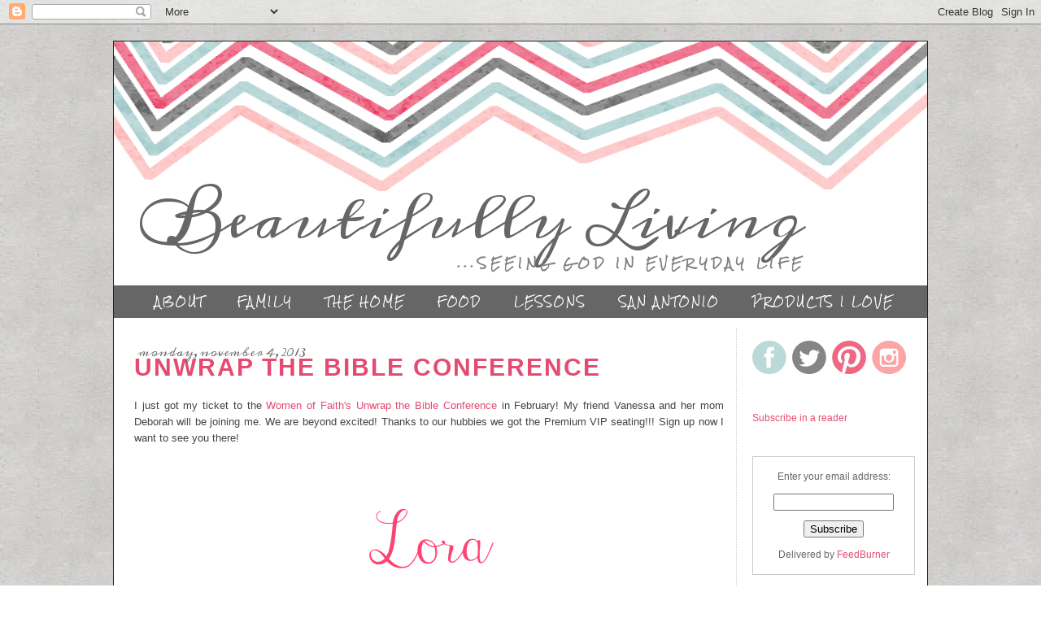

--- FILE ---
content_type: text/html; charset=UTF-8
request_url: http://www.beautifullyliving.com/2013/11/unwrap-bible-conference.html
body_size: 10905
content:
<!DOCTYPE html>
<html dir='ltr' xmlns='http://www.w3.org/1999/xhtml' xmlns:b='http://www.google.com/2005/gml/b' xmlns:data='http://www.google.com/2005/gml/data' xmlns:expr='http://www.google.com/2005/gml/expr'>
<head>
<link href='https://www.blogger.com/static/v1/widgets/2944754296-widget_css_bundle.css' rel='stylesheet' type='text/css'/>
<meta content='width=device-width, initial-scale=1, maximum-scale=1' name='viewport'/>
<meta content='text/html; charset=UTF-8' http-equiv='Content-Type'/>
<link href='http://fonts.googleapis.com/css?family=Meddon|Rock+Salt' rel='stylesheet' type='text/css'/>
<meta content='text/html; charset=UTF-8' http-equiv='Content-Type'/>
<meta content='blogger' name='generator'/>
<link href='http://www.beautifullyliving.com/favicon.ico' rel='icon' type='image/x-icon'/>
<link href='http://www.beautifullyliving.com/2013/11/unwrap-bible-conference.html' rel='canonical'/>
<link rel="alternate" type="application/atom+xml" title="Beautifully Living - Atom" href="http://www.beautifullyliving.com/feeds/posts/default" />
<link rel="alternate" type="application/rss+xml" title="Beautifully Living - RSS" href="http://www.beautifullyliving.com/feeds/posts/default?alt=rss" />
<link rel="service.post" type="application/atom+xml" title="Beautifully Living - Atom" href="https://www.blogger.com/feeds/161336134833624312/posts/default" />

<link rel="alternate" type="application/atom+xml" title="Beautifully Living - Atom" href="http://www.beautifullyliving.com/feeds/5023417381390689404/comments/default" />
<!--Can't find substitution for tag [blog.ieCssRetrofitLinks]-->
<meta content='http://www.beautifullyliving.com/2013/11/unwrap-bible-conference.html' property='og:url'/>
<meta content='Unwrap the Bible Conference' property='og:title'/>
<meta content=' I just got my ticket to the Women of Faith&#39;s Unwrap the Bible Conference  in February! My friend Vanessa and her mom Deborah will be joinin...' property='og:description'/>
<title>Beautifully Living: Unwrap the Bible Conference</title>
<style type='text/css'>@font-face{font-family:'Homemade Apple';font-style:normal;font-weight:400;font-display:swap;src:url(//fonts.gstatic.com/s/homemadeapple/v24/Qw3EZQFXECDrI2q789EKQZJob0x6XHgOiJM6.woff2)format('woff2');unicode-range:U+0000-00FF,U+0131,U+0152-0153,U+02BB-02BC,U+02C6,U+02DA,U+02DC,U+0304,U+0308,U+0329,U+2000-206F,U+20AC,U+2122,U+2191,U+2193,U+2212,U+2215,U+FEFF,U+FFFD;}@font-face{font-family:'Rock Salt';font-style:normal;font-weight:400;font-display:swap;src:url(//fonts.gstatic.com/s/rocksalt/v24/MwQ0bhv11fWD6QsAVOZrt0M6p7NGrQ.woff2)format('woff2');unicode-range:U+0000-00FF,U+0131,U+0152-0153,U+02BB-02BC,U+02C6,U+02DA,U+02DC,U+0304,U+0308,U+0329,U+2000-206F,U+20AC,U+2122,U+2191,U+2193,U+2212,U+2215,U+FEFF,U+FFFD;}</style>
<style id='page-skin-1' type='text/css'><!--
/*
-----------------------------------------------
Name:         Devyn Template
Designer:     Designer Blogs
URL:          www.designerblogs.com
----------------------------------------------- */
/* Variable definitions
====================
<Variable name="bgcolor" description="Page Background Color"
type="color" default="#fff">
<Variable name="datecolor" description="Post Date Color"
type="color" default="#fff">
<Variable name="textcolor" description="Text Color"
type="color" default="#333">
<Variable name="linkcolor" description="Link Color"
type="color" default="#58a">
<Variable name="pagetitlecolor" description="Blog Title Color"
type="color" default="#fff">
<Variable name="descriptioncolor" description="Blog Description Color"
type="color" default="#999">
<Variable name="titlecolor" description="Post Title Color"
type="color" default="#c60">
<Variable name="bordercolor" description="Border Color"
type="color" default="#ccc">
<Variable name="sidebarcolor" description="Sidebar Title Color"
type="color" default="#999">
<Variable name="sidebartextcolor" description="Sidebar Text Color"
type="color" default="#666">
<Variable name="visitedlinkcolor" description="Visited Link Color"
type="color" default="#999">
<Variable name="bodyfont" description="Text Font"
type="font" default="normal normal 100%  Century Gothic,Georgia, Georgia, Serif">
<Variable name="headerfont" description="Header Font"
type="font"
default="normal normal 78% Century Goshic, Georgia,Trebuchet,Arial,Verdana,Sans-serif">
<Variable name="pagetitlefont" description="Blog Title Font"
type="font"default="normal normal 200% 'Lobster', Georgia, Serif">
<Variable name="descriptionfont" description="Blog Description Font"
type="font"
default="normal normal 78% Century Gothic, Trebuchet, Arial, Verdana, Sans-serif">
<Variable name="postfooterfont" description="Post Footer Font"
type="font"
default="normal normal 78% Century Gothic,Georgia, Trebuchet, Arial, Verdana, Sans-serif">
<Variable name="datefont" description="Date Font"
type="font"
default="normal normal 78% Century Gothic,Georgia, Trebuchet, Arial, Verdana, Sans-serif">
<Variable name="posttitlefont" description="Post Title Font"
type="font"
default="normal normal 78%  Century Gothic,Georgia, Trebuchet, Arial, Verdana, Sans-serif">
<Variable name="sidebartextfont" description="Sidebar Text Font"
type="font"
default="normal normal 78%  Century Gothic,Georgia, Trebuchet, Arial, Verdana, Sans-serif">
<Variable name="sidebartitlefont" description="Sidebar Title Font"
type="font"
default="normal normal 78%   Century Gothic,Georgia, Trebuchet, Arial, Verdana, Sans-serif">
<Variable name="startSide" description="Side where text starts in blog language"
type="automatic" default="left">
<Variable name="endSide" description="Side where text ends in blog language"
type="automatic" default="right">
*/
/* Use this with templates/template-twocol.html */
body {
background-image: url(https://blogger.googleusercontent.com/img/b/R29vZ2xl/AVvXsEh0Ayouq5dqaHnMzKv1TZY3ejANLQqZpSwh9ABYmUct6TBBhD28gBgysduTKbh7lFNmdKotbXg-NON882iVhYsGkPwjgXc-bnb1wSQ1H48Y6gkskwbKEBXaWFVNgcS5_NKUwpQ3kA08tnzM/s1600/BrieBack.jpg);
margin:0;
color:#666666;
font:x-small Georgia Serif;
font-size/* */:/**/small;
font-size: /**/small;
text-align: center;
}
a:link {
color:#e54a73;
text-decoration:none;
}
a:visited {
color:#e54a73;
text-decoration:none;
}
a:hover {
color:#e54a73;
text-decoration:underline;
}
a img {
border-width:0;
}
/* Header
-----------------------------------------------
*/
#header-wrapper {
background-image:url(https://blogger.googleusercontent.com/img/b/R29vZ2xl/AVvXsEhAnamJkqBH3jAju1ihU4NUMXAf-vI4DiSXvNresG-OUJEF-lhkA0afg_VlnbaehJGG5hs5-G6v0FwLApI2LcovhY41CTTcThkQrJ0y-gE-mFgF3Mv8oegJMkSC1ogzfHFXr3_LYgbei9lX/s1600/DevynHeadBack.jpg);background-repeat:no-repeat;
width:1000px;
height: 300px;
margin-left:0px;
margin-right:0px;
margin-top:0px;
border:none;
}
#header-inner {
background-position: center;
margin-left: auto;
margin-right: auto;
}
#header {
margin: 0px;
border: 0px solid transparent;
text-align: center;
color:#666666;
}
#header h1 {
margin:0px 0px 0;
padding-top:150px;
padding-bottom: 0px;
padding-right: 150px;
line-height:0em;
text-align: right;
margin-right: 0px;
max-width:1000px;
text-transform:none;
letter-spacing:0em;
font:normal normal 65px Meddon;
position: relative;
z-index: 2;
}
#header a {
color:#666666;
text-decoration:none;
}
#header a:hover {
color:#666666;
}
#header .description {
margin:-2px 150px 0px 0px;
text-transform:uppercase;
text-align: right;
letter-spacing:0em;
line-height: 1.4em;
font: normal bold 13px Rock Salt;
margin-top: -30px;
letter-spacing: 5px;
position: relative;
z-index: 3;
color: #7f7f7f;
}
#header img {
margin-left: 0px;
margin-right: 0px;
margin:0em 0 0em;
}
/* Outer-Wrapper
----------------------------------------------- */
#outer-wrapper {
width: 1000px;
background: #ffffff;
margin:20px auto;
padding:0px 0px 0px 0px;
text-align:left;
font: normal normal 13px Century Gothic,Arial, sans-serif;
border: 1px solid #222222;
}
#main-wrapper {
width: 725px;
margin:1em 0 0em;
border-right: 1px dotted #c9c9c9;
float: left;
padding:0px 15px 0px 25px;
word-wrap: break-word; /* fix for long text breaking sidebar float in IE */
overflow: hidden;         /* fix for long non-text content breaking IE sidebar float */
}
#sidebar-wrapper {
width: 200px;
margin:2em 0 0em;
float: right;
padding:0px 15px 0px 5px;
word-wrap: break-word; /* fix for long text breaking sidebar float in IE */
overflow: hidden;          /* fix for long non-text content breaking IE sidebar float */
}
/* Headings
----------------------------------------------- */
h2 {
margin:1.5em 0 .75em;
font: normal normal 14px Century Gothic,Arial;
line-height: 1.4em;
text-transform:uppercase;
letter-spacing:0em;
color:#666666;
}
/* Posts
-----------------------------------------------
*/
h2.date-header {
margin:1em 0 0em;
font:normal normal 11px Meddon;
font-size: 14px;
color:#666666;
text-transform:lowercase;
letter-spacing:0em;
padding-left: 5px;
position: relative;
z-index: 3;
}
.post {
margin:0em 0 0em;
padding-bottom:2em;
}
.post h3 {
margin:-.45em 0 0em;
padding: 0px 0px 20px 0px;
font-family:  Century Gothic, Arial;
font-size: 30px;
text-transform:uppercase;
line-height:34px;
color:#e54a73;
letter-spacing: 2px;
position: relative;
z-index: 2;
}
.post h3 a, .post h3 a:visited, .post h3 strong {
display:block;
text-decoration:none;
color:#e54a73;
font-weight:normal;
}
.post h3 strong, .post h3 a:hover {
color:$posttitlecolor;
}
.post-body {
margin:0 0 3em;
line-height:1.6em;
}
.post-body blockquote {
line-height:1.3em;
}
.post-footer {
margin: .75em 0;
color:#666666;
text-transform:uppercase;
font: normal normal 14px Century Gothic, Arial, sans-serif;;
line-height: 1.4em;
text-align: center;
padding-bottom: 40px;
border-bottom: 1px dashed #999999;
}
.comment-link {
margin-left:.6em;
}
.post img {
padding:2px;
border:1px solid transparent;
}
.post blockquote {
margin:1em 20px;
}
.post blockquote p {
margin:.75em 0;
}
/* Comments
----------------------------------------------- */
#comments h4 {
margin:1em 0;
font-weight: bold;
line-height: 1.4em;
text-transform:uppercase;
letter-spacing:.2em;
color: #666666;
}
#comments-block {
margin:1em 0 1.5em;
line-height:1.6em;
}
#comments-block .comment-author {
margin:.5em 0;
}
#comments-block .comment-body {
margin:.25em 0 0;
}
#comments-block .comment-footer {
margin:-.25em 0 2em;
line-height: 1.4em;
text-transform:uppercase;
letter-spacing:.1em;
}
#comments-block .comment-body p {
margin:0 0 .75em;
}
.deleted-comment {
font-style:italic;
color:gray;
}
#blog-pager-newer-link {
float: left;
}
#blog-pager-older-link {
float: right;
}
#blog-pager {
text-align: center;
}
.feed-links {
clear: both;
line-height: 2.5em;
}
/* Sidebar Content
----------------------------------------------- */
.sidebar {
color: #666666;
font:normal normal 12px Century Gothic,Georgia, Trebuchet, Arial, Verdana, Sans-serif;
line-height: 1.5em;
letter-spacing:0em;
}
.sidebar ul {
list-style:none;
margin:0 0 0;
padding:0 0 0;
}
.sidebar li {
margin:0;
padding-top:0;
padding-right:0;
padding-bottom:.25em;
padding-left:15px;
text-indent:-15px;
line-height:1.5em;
}
.main .widget {
border-bottom:0px dotted transparent;
margin:0 0 1.5em;
padding:0 0 1.5em;
}
.sidebar .widget {
border-bottom:0px dotted transparent;
margin:0 0 1.5em;
padding:0 0 20px;
}
.main .Blog {
border-bottom-width: 0;
}
/* Profile
----------------------------------------------- */
.profile-img {
float: left;
margin-top: 0;
margin-right: 5px;
margin-bottom: 5px;
margin-left: 0;
padding: 4px;
border: 1px solid transparent;
}
.profile-data {
margin:0;
text-transform:uppercase;
letter-spacing:.1em;
font: normal normal 14px Century Gothic, Arial, sans-serif;;
color: #666666;
font-weight: bold;
line-height: 1.6em;
}
.profile-datablock {
margin:.5em 0 .5em;
}
.profile-textblock {
margin: 0.5em 0;
line-height: 1.6em;
}
.profile-link {
font: normal normal 14px Century Gothic, Arial, sans-serif;;
text-transform: uppercase;
letter-spacing: .1em;
}
/* Footer
----------------------------------------------- */
#footer {
width:900px;
clear:both;
margin:0 auto;
padding-top:15px;
line-height: 1.6em;
text-transform:uppercase;
letter-spacing:.1em;
text-align: center;
}
.sidebar h2 {
border-bottom:0px dotted #b9dbdc;
margin:0;
padding:0 0.2em;
line-height:1.5em;
}
/*-----Responsive Drop Down Menu by MBT ----*/
body {
margin: 0px;
}
#menu{
background: #666666;
color: #FFF;
height: 40px;
font-weight:normal; font-size:12px; font-family: 'Rock Salt', cursive;letter-spacing: 2px;
padding-left: 30px;
}
#menu ul,#menu li{margin:0 auto;text-align: center;padding:0 0;list-style:none}
#menu ul{height:45px;width:1024px}
#menu li{float:left;display:inline;position:relative; text-transform: uppercase;}
#menu a{display: block;
line-height: 40px;
padding: 0 20px;
text-decoration: none;
color: #FFF;
}
#menu li a:hover{
color: #FFFFFF;
-webkit-transition: all .1s ease-in-out;
-moz-transition: all .1s ease-in-out;
-ms-transition: all .1s ease-in-out;
-o-transition: all .1s ease-in-out;
transition: all .1s ease-in-out;
background: #FF638A;
}
#menu input{display:none;margin:0 0;padding:0 0;width:80px;height:30px;opacity:0;cursor:pointer}
#menu label{font-weight:bold; font-size:30px; font-family:  Century Gothic, Arial;display:none;width:35px;height:36px;line-height:36px;text-align:center}
#menu label span{font-size:16px;position:absolute;left:35px}
#menu ul.menus{
height: auto;
overflow: hidden;
width: 170px;
background: #FF638A;
position: absolute;
z-index: 99;
display: none;
}
#menu ul.menus li{
display: block;
width: 100%;
font-weight:normal;
font-size: 1.2em;
font-family: 'Rock Salt', cursive;
text-transform: none;
text-shadow: none;
border-bottom: 1px solid #FFFFFF;
}
#menu ul.menus a{
color: #FFF;
line-height: 35px;
}
#menu li:hover ul.menus{display:block}
#menu ul.menus a:hover{
background: #B0D7D9;
color: #FFF;
-webkit-transition: all .1s ease-in-out;
-moz-transition: all .1s ease-in-out;
-ms-transition: all .1s ease-in-out;
-o-transition: all .1s ease-in-out;
transition: all .1s ease-in-out;
}
@media screen and (max-width: 800px){
#menu{position:relative}
#menu ul{background:#111;position:absolute;top:100%;right:0;left:0;z-index:3;height:auto;display:none}
#menu ul.menus{width:100%;position:static;padding-left:20px}
#menu li{display:block;float:none;width:auto; font:normal 0.8em Arial;}
#menu input,#menu label{position:absolute;top:0;left:0;display:block}
#menu input{z-index:4}
#menu input:checked + label{color:white}
#menu input:checked ~ ul{display:block}
}

--></style>
<link href='https://www.blogger.com/dyn-css/authorization.css?targetBlogID=161336134833624312&amp;zx=c5146742-4848-4970-bc18-d0acc11928b1' media='none' onload='if(media!=&#39;all&#39;)media=&#39;all&#39;' rel='stylesheet'/><noscript><link href='https://www.blogger.com/dyn-css/authorization.css?targetBlogID=161336134833624312&amp;zx=c5146742-4848-4970-bc18-d0acc11928b1' rel='stylesheet'/></noscript>
<meta name='google-adsense-platform-account' content='ca-host-pub-1556223355139109'/>
<meta name='google-adsense-platform-domain' content='blogspot.com'/>

</head>
<body>
<!-- Static page styling Start-->
<!-- Static page styling End -->
<div class='navbar section' id='navbar'><div class='widget Navbar' data-version='1' id='Navbar1'><script type="text/javascript">
    function setAttributeOnload(object, attribute, val) {
      if(window.addEventListener) {
        window.addEventListener('load',
          function(){ object[attribute] = val; }, false);
      } else {
        window.attachEvent('onload', function(){ object[attribute] = val; });
      }
    }
  </script>
<div id="navbar-iframe-container"></div>
<script type="text/javascript" src="https://apis.google.com/js/platform.js"></script>
<script type="text/javascript">
      gapi.load("gapi.iframes:gapi.iframes.style.bubble", function() {
        if (gapi.iframes && gapi.iframes.getContext) {
          gapi.iframes.getContext().openChild({
              url: 'https://www.blogger.com/navbar/161336134833624312?po\x3d5023417381390689404\x26origin\x3dhttp://www.beautifullyliving.com',
              where: document.getElementById("navbar-iframe-container"),
              id: "navbar-iframe"
          });
        }
      });
    </script><script type="text/javascript">
(function() {
var script = document.createElement('script');
script.type = 'text/javascript';
script.src = '//pagead2.googlesyndication.com/pagead/js/google_top_exp.js';
var head = document.getElementsByTagName('head')[0];
if (head) {
head.appendChild(script);
}})();
</script>
</div></div>
<div id='outer-wrapper'><div id='wrap2'>
<!-- skip links for text browsers -->
<span id='skiplinks' style='display:none;'>
<a href='#main'>skip to main </a> |
       <a href='#sidebar'>skip to sidebar</a>
</span>
<div id='header-wrapper'>
<div class='header section' id='header'><div class='widget Header' data-version='1' id='Header1'>
<div id='header-inner'>
<div class='titlewrapper'>
<h1 class='title'>
<a href='http://www.beautifullyliving.com/'>
Beautifully Living
</a>
</h1>
</div>
<div class='descriptionwrapper'>
<p class='description'><span>...Seeing       God in Everyday Life</span></p>
</div>
</div>
</div></div>
</div>
<div id='content-wrapper'>
<nav id='menu'>
<input type='checkbox'/>
<label>&#8801;<span>Beautifully&#160;Living</span></label>
<ul>
<li><a href='http://www.beautifullyliving.com/p/about.html'>About</a></li>
<li><a href='http://www.beautifullyliving.com/search/label/Family'>Family</a>
<ul class='menus'>
<li><a href='http://www.beautifullyliving.com/search/label/Parenting'>Parenting</a></li>
<li><a href='http://www.beautifullyliving.com/search/label/Marriage'>Marriage</a></li>
<li><a href='http://www.beautifullyliving.com/search/label/Relationships'>Relationships</a></li>
</ul>
</li>
<li><a href='http://www.beautifullyliving.com/search/label/The%20Home'>The Home</a>
<ul class='menus'>
<li><a href='http://www.beautifullyliving.com/search/label/Decor'>Decor</a></li>
<li><a href='http://www.beautifullyliving.com/search/label/Crafts'>Crafts</a></li>
</ul>
</li>
<li><a href='http://www.beautifullyliving.com/search/label/Food'>Food</a>
<ul class='menus'>
<li><a href='http://www.beautifullyliving.com/search/label/Recipes'>Recipes</a></li>
<li><a href='http://www.beautifullyliving.com/search/label/Health'>Health</a></li>
</ul>
</li>
<li><a href='http://www.beautifullyliving.com/search/label/Lessons'>Lessons</a></li>
<li><a href='http://www.beautifullyliving.com/search/label/San%20Antonio'>San Antonio</a>
<ul class='menus'>
<li><a href='http://www.beautifullyliving.com/search/label/Food%20Finds'>Food Finds</a></li>
<li><a href='http://www.beautifullyliving.com/search/label/Fun%20Finds'>Fun Finds</a></li>
</ul>
<li><a href='http://www.beautifullyliving.com/search/label/Products%20I%20Love'>Products I Love</a></li>
</li></ul>
</nav>
<div id='crosscol-wrapper' style='text-align:center'>
<div class='crosscol no-items section' id='crosscol'></div>
</div>
<div id='main-wrapper'>
<div class='main section' id='main'><div class='widget Blog' data-version='1' id='Blog1'>
<div class='blog-posts hfeed'>

          <div class="date-outer">
        
<h2 class='date-header'><span>Monday, November 4, 2013</span></h2>

          <div class="date-posts">
        
<div class='post-outer'>
<div class='post hentry' itemprop='blogPost' itemscope='itemscope' itemtype='http://schema.org/BlogPosting'>
<meta content='161336134833624312' itemprop='blogId'/>
<meta content='5023417381390689404' itemprop='postId'/>
<a name='5023417381390689404'></a>
<h3 class='post-title entry-title' itemprop='name'>
Unwrap the Bible Conference
</h3>
<div class='post-header'>
<div class='post-header-line-1'></div>
</div>
<div class='post-body entry-content' id='post-body-5023417381390689404' itemprop='description articleBody'>
<div style="text-align: justify;">
<span style="color: #444444; font-family: Arial, Helvetica, sans-serif;">I just got my ticket to the <a href="http://www.womenoffaith.com/events/unwrap-the-bible-2014/">Women of Faith's Unwrap the Bible Conference</a> in February! My friend Vanessa and her mom Deborah will be joining me. We are beyond excited! Thanks to our hubbies we got the Premium VIP seating!!! Sign up now I want to see you there!</span></div>
<div class="separator" style="clear: both; text-align: center;">
</div>
<div style="text-align: justify;">
<span style="color: #444444; font-family: Arial, Helvetica, sans-serif;"><br /></span></div>
<div style='clear: both;'></div>
</div>
<div class='post-footer'>
<div class='post-footer-line post-footer-line-1'><img src='http://4.bp.blogspot.com/-J7EyEFstDUg/UordjJKq6iI/AAAAAAAAAKI/HxaFImxvxow/s1600/LoraSig2a.png' style='border: none; background: transparent;'/><br/><span class='post-author vcard'>
Posted by
<span class='fn' itemprop='author' itemscope='itemscope' itemtype='http://schema.org/Person'>
<meta content='https://www.blogger.com/profile/08298182551240605568' itemprop='url'/>
<a href='https://www.blogger.com/profile/08298182551240605568' rel='author' title='author profile'>
<span itemprop='name'>beautifully living</span>
</a>
</span>
</span>
<span class='post-timestamp'>
at
<meta content='http://www.beautifullyliving.com/2013/11/unwrap-bible-conference.html' itemprop='url'/>
<a class='timestamp-link' href='http://www.beautifullyliving.com/2013/11/unwrap-bible-conference.html' rel='bookmark' title='permanent link'><abbr class='published' itemprop='datePublished' title='2013-11-04T10:01:00-08:00'>10:01&#8239;AM</abbr></a>
</span>
<span class='post-comment-link'>
</span>
<span class='post-icons'>
<span class='item-control blog-admin pid-273194180'>
<a href='https://www.blogger.com/post-edit.g?blogID=161336134833624312&postID=5023417381390689404&from=pencil' title='Edit Post'>
<img alt='' class='icon-action' height='18' src='https://resources.blogblog.com/img/icon18_edit_allbkg.gif' width='18'/>
</a>
</span>
</span>
<span class='post-backlinks post-comment-link'>
</span>
<div class='post-share-buttons goog-inline-block'>
<a class='goog-inline-block share-button sb-email' href='https://www.blogger.com/share-post.g?blogID=161336134833624312&postID=5023417381390689404&target=email' target='_blank' title='Email This'><span class='share-button-link-text'>Email This</span></a><a class='goog-inline-block share-button sb-blog' href='https://www.blogger.com/share-post.g?blogID=161336134833624312&postID=5023417381390689404&target=blog' onclick='window.open(this.href, "_blank", "height=270,width=475"); return false;' target='_blank' title='BlogThis!'><span class='share-button-link-text'>BlogThis!</span></a><a class='goog-inline-block share-button sb-twitter' href='https://www.blogger.com/share-post.g?blogID=161336134833624312&postID=5023417381390689404&target=twitter' target='_blank' title='Share to X'><span class='share-button-link-text'>Share to X</span></a><a class='goog-inline-block share-button sb-facebook' href='https://www.blogger.com/share-post.g?blogID=161336134833624312&postID=5023417381390689404&target=facebook' onclick='window.open(this.href, "_blank", "height=430,width=640"); return false;' target='_blank' title='Share to Facebook'><span class='share-button-link-text'>Share to Facebook</span></a><a class='goog-inline-block share-button sb-pinterest' href='https://www.blogger.com/share-post.g?blogID=161336134833624312&postID=5023417381390689404&target=pinterest' target='_blank' title='Share to Pinterest'><span class='share-button-link-text'>Share to Pinterest</span></a>
</div>
</div>
<div class='post-footer-line post-footer-line-2'><span class='post-labels'>
Labels:
<a href='http://www.beautifullyliving.com/search/label/Relationships' rel='tag'>Relationships</a>
</span>
</div>
<div class='post-footer-line post-footer-line-3'><span class='reaction-buttons'>
</span>
</div>
</div>
</div>
<div class='comments' id='comments'>
<a name='comments'></a>
<h4>No comments:</h4>
<div id='Blog1_comments-block-wrapper'>
<dl class='avatar-comment-indent' id='comments-block'>
</dl>
</div>
<p class='comment-footer'>
<div class='comment-form'>
<a name='comment-form'></a>
<h4 id='comment-post-message'>Post a Comment</h4>
<p>
</p>
<a href='https://www.blogger.com/comment/frame/161336134833624312?po=5023417381390689404&hl=en&saa=85391&origin=http://www.beautifullyliving.com' id='comment-editor-src'></a>
<iframe allowtransparency='true' class='blogger-iframe-colorize blogger-comment-from-post' frameborder='0' height='410px' id='comment-editor' name='comment-editor' src='' width='100%'></iframe>
<script src='https://www.blogger.com/static/v1/jsbin/2830521187-comment_from_post_iframe.js' type='text/javascript'></script>
<script type='text/javascript'>
      BLOG_CMT_createIframe('https://www.blogger.com/rpc_relay.html');
    </script>
</div>
</p>
</div>
</div>

        </div></div>
      
</div>
<div class='blog-pager' id='blog-pager'>
<span id='blog-pager-newer-link'>
<a class='blog-pager-newer-link' href='http://www.beautifullyliving.com/2013/11/7-reasons-why-we-should-seize-moment.html' id='Blog1_blog-pager-newer-link' title='Newer Post'>Newer Post</a>
</span>
<span id='blog-pager-older-link'>
<a class='blog-pager-older-link' href='http://www.beautifullyliving.com/2013/11/my-latest-addiction.html' id='Blog1_blog-pager-older-link' title='Older Post'>Older Post</a>
</span>
<a class='home-link' href='http://www.beautifullyliving.com/'>Home</a>
</div>
<div class='clear'></div>
<div class='post-feeds'>
<div class='feed-links'>
Subscribe to:
<a class='feed-link' href='http://www.beautifullyliving.com/feeds/5023417381390689404/comments/default' target='_blank' type='application/atom+xml'>Post Comments (Atom)</a>
</div>
</div>
</div></div>
</div>
<div id='sidebar-wrapper'>
<div class='sidebar section' id='sidebar'><div class='widget HTML' data-version='1' id='HTML4'>
<div class='widget-content'>
<a href="https://www.facebook.com/lora.idol" target="_blank"><img src="https://blogger.googleusercontent.com/img/b/R29vZ2xl/AVvXsEjaSJDCVs1EwvPInHHRyzrwY43WtpfBlUmo9HfzjZA1v8z9gEiWGRe9pYKNjslKLigJ6aFOrYjch1_PIatJS0lG1AFr2EPsMV9UTYAXsIzdBg6LwYQiDk7w9p_5daCS0Mz5jiDgzTcRnfUR/s1600/lorasocial_01.png"/></a>
<a href="https://twitter.com/LoraIdol" target="_blank"><img src="https://blogger.googleusercontent.com/img/b/R29vZ2xl/AVvXsEjy1Y3Fg63PDTz7aBUCHKWY1fxa7pwpmMh8Zz7-KxZIuvs0xisa2mVjKxElwBldjO56dx0QZ28lHCeSKPppSybYWA5RW2sDygTLhdBAd5fFpvAD0KqC8RfQUDBmeuOJqiq_QDXhyTzhQ46B/s1600/lorasocial_02.png"/></a>
<a href="http://www.pinterest.com/loraidol/pins/" target="_blank"><img src="https://blogger.googleusercontent.com/img/b/R29vZ2xl/AVvXsEg_dGj86QNNayBJP3zeKa2i8GtsBbc4ifMVHTU23lkS1HXX5ez-qsR6OKdl9MAk825nZzig0KPm1rvuQ8himiWwC8GAKqYGE7TqnskYdUlpmM-llAmFfIngAERJlYJmnrfDs-lGvxmRTqO7/s1600/lorasocial_03.png"/></a>
<a href="http://instagram.com/loraidol" target="_blank"><img src="https://blogger.googleusercontent.com/img/b/R29vZ2xl/AVvXsEgsSAC1Y8iYsDy_8MsR-IVBZhYYqNOZSqD3cWbueUkyU9G_u6Rvll22FUqgVSyG3xovDJFrQyDqO6xeqnjWCE0JHidL9pAG-r_jOWc6cf9fyIReDBrLdhc82G1a-IWHY4azggsLs_iRwQ0R/s1600/lorasocial_04.png"/></a>
</div>
<div class='clear'></div>
</div><div class='widget HTML' data-version='1' id='HTML1'>
<div class='widget-content'>
<a href="http://feeds.feedburner.com/beautifullyliving/dgjl" title="Subscribe to my feed" rel="alternate" type="application/rss+xml"><img src="//feedburner.google.com/fb/images/pub/feed-icon32x32.png" alt="" style="border:0"/></a><a href="http://feeds.feedburner.com/beautifullyliving/dgjl" title="Subscribe to my feed" rel="alternate" type="application/rss+xml">Subscribe in a reader</a>
</div>
<div class='clear'></div>
</div><div class='widget HTML' data-version='1' id='HTML3'>
<div class='widget-content'>
<form style="border:1px solid #ccc;padding:3px;text-align:center;" action="http://feedburner.google.com/fb/a/mailverify" method="post" target="popupwindow" onsubmit="window.open('http://feedburner.google.com/fb/a/mailverify?uri=BeautifullyLiving', 'popupwindow', 'scrollbars=yes,width=550,height=520');return true"><p>Enter your email address:</p><p><input type="text" style="width:140px" name="email"/></p><input type="hidden" value="BeautifullyLiving" name="uri"/><input type="hidden" name="loc" value="en_US"/><input type="submit" value="Subscribe" /><p>Delivered by <a href="http://feedburner.google.com" target="_blank">FeedBurner</a></p></form>
</div>
<div class='clear'></div>
</div><div class='widget HTML' data-version='1' id='HTML2'>
<div class='widget-content'>
<a href="http://sanantoniomomblogs.com" target="_blank"><img src="http://sanantoniomomblogs.com/wp-content/uploads/2013/05/OnSanAntonioMomBlogs-200.jpg" border="0" alt="I'm on San Antonio Mom Blogs!"/></a>
</div>
<div class='clear'></div>
</div><div class='widget HTML' data-version='1' id='HTML5'>
<div class='widget-content'>
<a href="http://compeltraining.com/" target="_blank"><img src="http://compeltraining.com/images/CompelMemberButton.png" border="0" alt="I am a member of COMPEL Training" /></a>
</div>
<div class='clear'></div>
</div><div class='widget Profile' data-version='1' id='Profile1'>
<h2>About Me</h2>
<div class='widget-content'>
<a href='https://www.blogger.com/profile/08298182551240605568'><img alt='My Photo' class='profile-img' height='53' src='//blogger.googleusercontent.com/img/b/R29vZ2xl/AVvXsEi6kItF2OZkTq8U-qBNMundF1u7Sf_2FQUU06S2s8t6PmY-J-xKYdIAmdBZDABCd3kus-r3PcqJ_Q1UWCCVCt-5qhuyjRdpgLY7JXfQtCknyoKdz68yziqzXaeIL8_YtQ/s1600/*' width='80'/></a>
<dl class='profile-datablock'>
<dt class='profile-data'>
<a class='profile-name-link' href='https://www.blogger.com/profile/08298182551240605568' rel='author' style='background-image: url(//www.blogger.com/img/logo-16.png);'>
beautifully living
</a>
</dt>
<dd class='profile-textblock'>Welcome to my blog! I'm Lora Idol, wife to my wonderful husband Mitch and mommy to my three little munchkins. I'm passionate about seeing God in our every day lives. Whether that means while we are cooking, cleaning, hanging out with our kids, or simply sitting outside and meditating on life around us. God is more than just a good thing on Sundays. He wants to be alive in our every day tasks. I enjoy reading, writing, movies, and a good cup of tea. </dd>
</dl>
<a class='profile-link' href='https://www.blogger.com/profile/08298182551240605568' rel='author'>View my complete profile</a>
<div class='clear'></div>
</div>
</div><div class='widget BlogArchive' data-version='1' id='BlogArchive1'>
<h2>Blog Archive</h2>
<div class='widget-content'>
<div id='ArchiveList'>
<div id='BlogArchive1_ArchiveList'>
<ul class='flat'>
<li class='archivedate'>
<a href='http://www.beautifullyliving.com/2014/08/'>August</a> (2)
      </li>
<li class='archivedate'>
<a href='http://www.beautifullyliving.com/2014/07/'>July</a> (3)
      </li>
<li class='archivedate'>
<a href='http://www.beautifullyliving.com/2014/05/'>May</a> (6)
      </li>
<li class='archivedate'>
<a href='http://www.beautifullyliving.com/2014/04/'>April</a> (8)
      </li>
<li class='archivedate'>
<a href='http://www.beautifullyliving.com/2014/03/'>March</a> (8)
      </li>
<li class='archivedate'>
<a href='http://www.beautifullyliving.com/2014/02/'>February</a> (13)
      </li>
<li class='archivedate'>
<a href='http://www.beautifullyliving.com/2014/01/'>January</a> (17)
      </li>
<li class='archivedate'>
<a href='http://www.beautifullyliving.com/2013/12/'>December</a> (10)
      </li>
<li class='archivedate'>
<a href='http://www.beautifullyliving.com/2013/11/'>November</a> (22)
      </li>
<li class='archivedate'>
<a href='http://www.beautifullyliving.com/2013/10/'>October</a> (9)
      </li>
</ul>
</div>
</div>
<div class='clear'></div>
</div>
</div><div class='widget Attribution' data-version='1' id='Attribution1'>
<div class='widget-content' style='text-align: center;'>
Powered by <a href='https://www.blogger.com' target='_blank'>Blogger</a>.
</div>
<div class='clear'></div>
</div></div>
</div>
<!-- spacer for skins that want sidebar and main to be the same height-->
<div class='clear'>&#160;</div>
</div>
<!-- end content-wrapper -->
<div id='footer-wrapper'>
<div class='footer section' id='footer'><div class='widget Text' data-version='1' id='Text1'>
<div class='widget-content'>
<span style="font-family:Verdana, Arial, Helvetica, sans-serif;font-size:8px;color:black;"> &#8220;Lora Idol, is a participant in the Amazon Services LLC Associates Program, an affiliate advertising program designed to provide a means for sites to earn advertising fees by advertising and linking to Beautifully Living.&#8221;</span>
</div>
<div class='clear'></div>
</div></div>
<center>BLOG DESIGN BY <a href='http://www.designerblogs.com/' target='_blank' title='blog design, custom blog design'>DESIGNER BLOGS</a></center>
</div>
</div></div>
<!-- end outer-wrapper -->

<script type="text/javascript" src="https://www.blogger.com/static/v1/widgets/2028843038-widgets.js"></script>
<script type='text/javascript'>
window['__wavt'] = 'AOuZoY6w4Ajsh4nk-YowswypDeZsZgpeYQ:1769652489116';_WidgetManager._Init('//www.blogger.com/rearrange?blogID\x3d161336134833624312','//www.beautifullyliving.com/2013/11/unwrap-bible-conference.html','161336134833624312');
_WidgetManager._SetDataContext([{'name': 'blog', 'data': {'blogId': '161336134833624312', 'title': 'Beautifully Living', 'url': 'http://www.beautifullyliving.com/2013/11/unwrap-bible-conference.html', 'canonicalUrl': 'http://www.beautifullyliving.com/2013/11/unwrap-bible-conference.html', 'homepageUrl': 'http://www.beautifullyliving.com/', 'searchUrl': 'http://www.beautifullyliving.com/search', 'canonicalHomepageUrl': 'http://www.beautifullyliving.com/', 'blogspotFaviconUrl': 'http://www.beautifullyliving.com/favicon.ico', 'bloggerUrl': 'https://www.blogger.com', 'hasCustomDomain': true, 'httpsEnabled': false, 'enabledCommentProfileImages': true, 'gPlusViewType': 'FILTERED_POSTMOD', 'adultContent': false, 'analyticsAccountNumber': '', 'encoding': 'UTF-8', 'locale': 'en', 'localeUnderscoreDelimited': 'en', 'languageDirection': 'ltr', 'isPrivate': false, 'isMobile': false, 'isMobileRequest': false, 'mobileClass': '', 'isPrivateBlog': false, 'isDynamicViewsAvailable': true, 'feedLinks': '\x3clink rel\x3d\x22alternate\x22 type\x3d\x22application/atom+xml\x22 title\x3d\x22Beautifully Living - Atom\x22 href\x3d\x22http://www.beautifullyliving.com/feeds/posts/default\x22 /\x3e\n\x3clink rel\x3d\x22alternate\x22 type\x3d\x22application/rss+xml\x22 title\x3d\x22Beautifully Living - RSS\x22 href\x3d\x22http://www.beautifullyliving.com/feeds/posts/default?alt\x3drss\x22 /\x3e\n\x3clink rel\x3d\x22service.post\x22 type\x3d\x22application/atom+xml\x22 title\x3d\x22Beautifully Living - Atom\x22 href\x3d\x22https://www.blogger.com/feeds/161336134833624312/posts/default\x22 /\x3e\n\n\x3clink rel\x3d\x22alternate\x22 type\x3d\x22application/atom+xml\x22 title\x3d\x22Beautifully Living - Atom\x22 href\x3d\x22http://www.beautifullyliving.com/feeds/5023417381390689404/comments/default\x22 /\x3e\n', 'meTag': '', 'adsenseHostId': 'ca-host-pub-1556223355139109', 'adsenseHasAds': false, 'adsenseAutoAds': false, 'boqCommentIframeForm': true, 'loginRedirectParam': '', 'view': '', 'dynamicViewsCommentsSrc': '//www.blogblog.com/dynamicviews/4224c15c4e7c9321/js/comments.js', 'dynamicViewsScriptSrc': '//www.blogblog.com/dynamicviews/89095fe91e92b36b', 'plusOneApiSrc': 'https://apis.google.com/js/platform.js', 'disableGComments': true, 'interstitialAccepted': false, 'sharing': {'platforms': [{'name': 'Get link', 'key': 'link', 'shareMessage': 'Get link', 'target': ''}, {'name': 'Facebook', 'key': 'facebook', 'shareMessage': 'Share to Facebook', 'target': 'facebook'}, {'name': 'BlogThis!', 'key': 'blogThis', 'shareMessage': 'BlogThis!', 'target': 'blog'}, {'name': 'X', 'key': 'twitter', 'shareMessage': 'Share to X', 'target': 'twitter'}, {'name': 'Pinterest', 'key': 'pinterest', 'shareMessage': 'Share to Pinterest', 'target': 'pinterest'}, {'name': 'Email', 'key': 'email', 'shareMessage': 'Email', 'target': 'email'}], 'disableGooglePlus': true, 'googlePlusShareButtonWidth': 0, 'googlePlusBootstrap': '\x3cscript type\x3d\x22text/javascript\x22\x3ewindow.___gcfg \x3d {\x27lang\x27: \x27en\x27};\x3c/script\x3e'}, 'hasCustomJumpLinkMessage': false, 'jumpLinkMessage': 'Read more', 'pageType': 'item', 'postId': '5023417381390689404', 'pageName': 'Unwrap the Bible Conference', 'pageTitle': 'Beautifully Living: Unwrap the Bible Conference'}}, {'name': 'features', 'data': {}}, {'name': 'messages', 'data': {'edit': 'Edit', 'linkCopiedToClipboard': 'Link copied to clipboard!', 'ok': 'Ok', 'postLink': 'Post Link'}}, {'name': 'template', 'data': {'name': 'custom', 'localizedName': 'Custom', 'isResponsive': false, 'isAlternateRendering': false, 'isCustom': true}}, {'name': 'view', 'data': {'classic': {'name': 'classic', 'url': '?view\x3dclassic'}, 'flipcard': {'name': 'flipcard', 'url': '?view\x3dflipcard'}, 'magazine': {'name': 'magazine', 'url': '?view\x3dmagazine'}, 'mosaic': {'name': 'mosaic', 'url': '?view\x3dmosaic'}, 'sidebar': {'name': 'sidebar', 'url': '?view\x3dsidebar'}, 'snapshot': {'name': 'snapshot', 'url': '?view\x3dsnapshot'}, 'timeslide': {'name': 'timeslide', 'url': '?view\x3dtimeslide'}, 'isMobile': false, 'title': 'Unwrap the Bible Conference', 'description': ' I just got my ticket to the Women of Faith\x27s Unwrap the Bible Conference  in February! My friend Vanessa and her mom Deborah will be joinin...', 'url': 'http://www.beautifullyliving.com/2013/11/unwrap-bible-conference.html', 'type': 'item', 'isSingleItem': true, 'isMultipleItems': false, 'isError': false, 'isPage': false, 'isPost': true, 'isHomepage': false, 'isArchive': false, 'isLabelSearch': false, 'postId': 5023417381390689404}}]);
_WidgetManager._RegisterWidget('_NavbarView', new _WidgetInfo('Navbar1', 'navbar', document.getElementById('Navbar1'), {}, 'displayModeFull'));
_WidgetManager._RegisterWidget('_HeaderView', new _WidgetInfo('Header1', 'header', document.getElementById('Header1'), {}, 'displayModeFull'));
_WidgetManager._RegisterWidget('_BlogView', new _WidgetInfo('Blog1', 'main', document.getElementById('Blog1'), {'cmtInteractionsEnabled': false, 'lightboxEnabled': true, 'lightboxModuleUrl': 'https://www.blogger.com/static/v1/jsbin/3314219954-lbx.js', 'lightboxCssUrl': 'https://www.blogger.com/static/v1/v-css/828616780-lightbox_bundle.css'}, 'displayModeFull'));
_WidgetManager._RegisterWidget('_HTMLView', new _WidgetInfo('HTML4', 'sidebar', document.getElementById('HTML4'), {}, 'displayModeFull'));
_WidgetManager._RegisterWidget('_HTMLView', new _WidgetInfo('HTML1', 'sidebar', document.getElementById('HTML1'), {}, 'displayModeFull'));
_WidgetManager._RegisterWidget('_HTMLView', new _WidgetInfo('HTML3', 'sidebar', document.getElementById('HTML3'), {}, 'displayModeFull'));
_WidgetManager._RegisterWidget('_HTMLView', new _WidgetInfo('HTML2', 'sidebar', document.getElementById('HTML2'), {}, 'displayModeFull'));
_WidgetManager._RegisterWidget('_HTMLView', new _WidgetInfo('HTML5', 'sidebar', document.getElementById('HTML5'), {}, 'displayModeFull'));
_WidgetManager._RegisterWidget('_ProfileView', new _WidgetInfo('Profile1', 'sidebar', document.getElementById('Profile1'), {}, 'displayModeFull'));
_WidgetManager._RegisterWidget('_BlogArchiveView', new _WidgetInfo('BlogArchive1', 'sidebar', document.getElementById('BlogArchive1'), {'languageDirection': 'ltr', 'loadingMessage': 'Loading\x26hellip;'}, 'displayModeFull'));
_WidgetManager._RegisterWidget('_AttributionView', new _WidgetInfo('Attribution1', 'sidebar', document.getElementById('Attribution1'), {}, 'displayModeFull'));
_WidgetManager._RegisterWidget('_TextView', new _WidgetInfo('Text1', 'footer', document.getElementById('Text1'), {}, 'displayModeFull'));
</script>
</body>
</html>